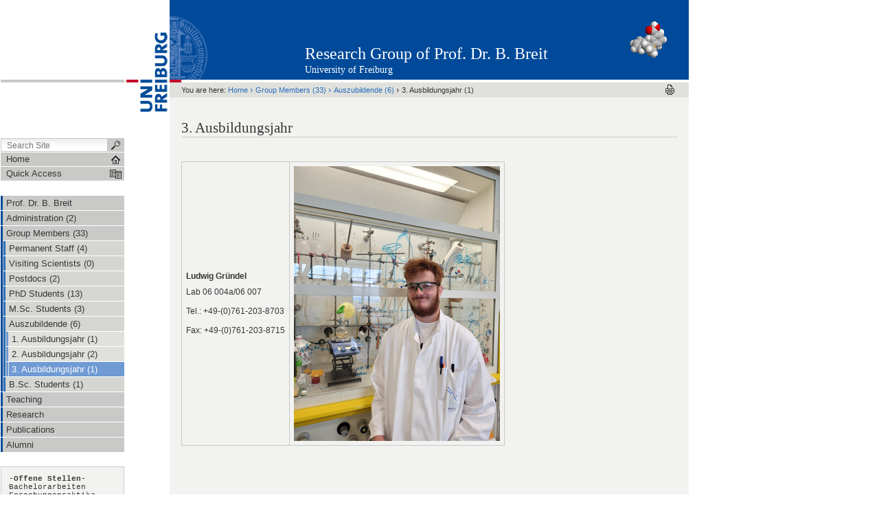

--- FILE ---
content_type: text/html;charset=utf-8
request_url: https://www.breit-group.uni-freiburg.de/Group%20Members/apprentices/3.%20Ausbildungsjahr
body_size: 5662
content:



<!DOCTYPE html PUBLIC
  "-//W3C//DTD XHTML 1.0 Transitional//EN"
  "http://www.w3.org/TR/xhtml1/DTD/xhtml1-transitional.dtd">


<html xmlns="http://www.w3.org/1999/xhtml" xml:lang="en"
      lang="en">



    
    
    
    
    



<head>

<meta http-equiv="Content-Type"
      content="text/html;charset=utf-8" />

<meta name="generator" content="Plone - http://plone.org" />

<!-- Internet Explorer fix, forces IE8 into newest possible rendering
     engine even if it's on an intranet. This has to be defined before any
     script/style tags. -->
<meta http-equiv="X-UA-Compatible" content="IE=8" />     


  <base href="https://www.breit-group.uni-freiburg.de/Group%20Members/apprentices/3.%20Ausbildungsjahr/3.%20Ausbildungsjahr" /><!--[if lt IE 7]></base><![endif]-->



  
  
    
      <script type="text/javascript"
              src="https://www.breit-group.uni-freiburg.de/portal_javascripts/UniFreiburg/jquery-cachekey8479.js">
      </script>
    
    
  

  
    
      <script type="text/javascript"
              src="https://www.breit-group.uni-freiburg.de/portal_javascripts/UniFreiburg/ie5fixes-cachekey5285.js">
      </script>
    
    
  

  
    
      <script type="text/javascript"
              src="https://www.breit-group.uni-freiburg.de/portal_javascripts/UniFreiburg/resourcebase2-dom-fp-cachekey7814.js">
      </script>
    
    
  

  
    
      <script type="text/javascript"
              src="https://www.breit-group.uni-freiburg.de/portal_javascripts/UniFreiburg/input-label-cachekey5990.js">
      </script>
    
    
  

  
    
      <script type="text/javascript"
              src="https://www.breit-group.uni-freiburg.de/portal_javascripts/UniFreiburg/unithemeCustom-cachekey0873.js">
      </script>
    
    
  

  
  
    
    
      <style type="text/css"><!-- @import url(https://www.breit-group.uni-freiburg.de/portal_css/UniFreiburg/base-cachekey2205.css); --></style>
    
    
  

  
    
    
      <style type="text/css" media="screen"><!-- @import url(https://www.breit-group.uni-freiburg.de/portal_css/UniFreiburg/popoll-cachekey0490.css); --></style>
    
    
  

  
    
    
      <style type="text/css"><!-- @import url(https://www.breit-group.uni-freiburg.de/portal_css/UniFreiburg/flyoutnav-cachekey9907.css); --></style>
    
    
  

  
  <link rel="kinetic-stylesheet" type="text/css"
        href="https://www.breit-group.uni-freiburg.de/portal_kss/UniFreiburg/at-cachekey4076.kss" />


<link rel="kss-base-url" href="https://www.breit-group.uni-freiburg.de/Group%20Members/apprentices/3.%20Ausbildungsjahr/3.%20Ausbildungsjahr" />
<title>3. Ausbildungsjahr &mdash; Research Group of Prof. Dr. B. Breit</title>


    <!-- Internet Explorer Fixes -->
    <!--[if IE]>
        <style type="text/css" media="all">@import url(https://www.breit-group.uni-freiburg.de/IEFixes.css);</style>
        <style type="text/css" media="all">@import url(https://www.breit-group.uni-freiburg.de/IE.css);</style>
        
        <script type="text/javascript"
                src="https://www.breit-group.uni-freiburg.de/iefixes.js">
        </script>
        
        
    <![endif]-->

        <!--[if IE 6]><link rel="stylesheet" type="text/css" href="IE6.css" media="all" /><![endif]-->
        <!--[if IE 7]><link rel="stylesheet" type="text/css" href="IE7.css" media="all" /><![endif]-->


    <link rel="author"
          href="https://www.breit-group.uni-freiburg.de/author/admin"
          title="Author information" />



    <link rel="shortcut icon" type="image/x-icon"
          href="https://www.breit-group.uni-freiburg.de/favicon.ico" />



    <link rel="home"
          href="https://www.breit-group.uni-freiburg.de"
          title="Front page" />

    <link rel="contents"
          href="https://www.breit-group.uni-freiburg.de/sitemap"
          title="Site Map" />






    <link rel="search"
          href="https://www.breit-group.uni-freiburg.de/search_form"
          title="Search this site" />



<!-- Disable IE6 image toolbar -->
<meta http-equiv="imagetoolbar" content="no" />













<link rel="icon" href="favicon.ico" type="image/x-icon" /> 

</head>

<body class="section-Group Members template-document_view"
      dir="ltr">
    <a id="top" name="top"></a>

    <!-- start wrapper -->
    <div id="wrapper">

        <!-- start wrapperTable -->
        <table id="wrapperTable">
            <tbody>
                <tr>

                    <!-- start leftwrapperTable -->
                    <td id="leftwrapperTable">

                        <!-- start leftcolumnWrapper -->
                        <div id="leftcolumnWrapper">

                            <div id="leftTopSpace">&nbsp;</div>
                            <div id="leftGreyBar">&nbsp;</div>
                            <div id="leftUpperSpace"></div>

                            <div id="navWrapper">

                                <div id="portal-searchbox">
    <form name="searchform"
          action="https://www.breit-group.uni-freiburg.de/search">

        <label for="searchGadget" class="hiddenStructure">Search Site</label>

        <div class="LSBox">
        <input name="SearchableText" type="text" size="18"
               title="Search Site" accesskey="4"
               class="inputLabel" id="searchGadget" />

        <input class="searchButton" type="submit" value="" />
    
        <div class="searchSection">
            <input id="searchbox_currentfolder_only"
                   class="noborder" type="checkbox"
                   name="path"
                   value="/oc-breit/Group Members/apprentices/3. Ausbildungsjahr" />
            <label for="searchbox_currentfolder_only"
                   style="cursor: pointer">
                only in current section
            </label>
        </div>

        <div class="LSResult" id="LSResult" style=""><div class="LSShadow" id="LSShadow"></div></div>
        </div>
    </form>

    <div id="portal-advanced-search" class="hiddenStructure">
        <a href="https://www.breit-group.uni-freiburg.de/search_form"
           accesskey="5">
            Advanced Search&hellip;
        </a>
    </div>

</div>

                                <div class="clear"></div>

                                <div id="home">
                                    <a
    href="https://www.breit-group.uni-freiburg.de"
    id="startseite">
                                        <span>Home</span>
                                    </a>
                                </div>
                                <div class="clear"></div>

                                
<div id="flyoutNav"><!-- start flyoutNav -->
    <ul id="topLevel">
        <li>
            <a href="#" id="schnellzugriff">
                <span>Quick Access</span>
            <!--[if gte IE 7]><!--></a><!--<![endif]-->

            <!--[if lte IE 6]><table><tr><td><![endif]-->
            <ul class="subnavigation1">
                
<li>
<a href="https://www.breit-group.uni-freiburg.de/Prof_Breit" class="">
        <span>Prof. Dr. B. Breit</span>
    <!--[if gte IE 7]><!--></a><!--<![endif]-->

    
</li>

<li>
<a href="https://www.breit-group.uni-freiburg.de/Administration" class="hasChilds">
        <span>Administration (2)</span>
    <!--[if gte IE 7]><!--></a><!--<![endif]-->

    
        <!--[if lte IE 6]><table><tr><td><![endif]-->
        <ul class="subnavigation2">
            
<li>
<a href="https://www.breit-group.uni-freiburg.de/Administration/Akad_ORat" class="">
        <span>Akad. ORat</span>
    <!--[if gte IE 7]><!--></a><!--<![endif]-->

    
</li>

        </ul>
        <!--[if lte IE 6]></td></tr></table></a><![endif]-->
    
</li>

<li>
<a href="https://www.breit-group.uni-freiburg.de/Group%20Members" class="hasChilds">
        <span>Group Members (33)</span>
    <!--[if gte IE 7]><!--></a><!--<![endif]-->

    
        <!--[if lte IE 6]><table><tr><td><![endif]-->
        <ul class="subnavigation2">
            
<li>
<a href="https://www.breit-group.uni-freiburg.de/Group%20Members/Permanent%20Staff" class="">
        <span>Permanent Staff (4)</span>
    <!--[if gte IE 7]><!--></a><!--<![endif]-->

    
</li>

<li>
<a href="https://www.breit-group.uni-freiburg.de/Group%20Members/Scientists" class="">
        <span>Visiting Scientists (0)</span>
    <!--[if gte IE 7]><!--></a><!--<![endif]-->

    
</li>

<li>
<a href="https://www.breit-group.uni-freiburg.de/Group%20Members/postdocs" class="">
        <span>Postdocs (2)</span>
    <!--[if gte IE 7]><!--></a><!--<![endif]-->

    
</li>

<li>
<a href="https://www.breit-group.uni-freiburg.de/Group%20Members/phd-students" class="">
        <span>PhD Students (13)</span>
    <!--[if gte IE 7]><!--></a><!--<![endif]-->

    
</li>

<li>
<a href="https://www.breit-group.uni-freiburg.de/Group%20Members/MScStudents" class="">
        <span>M.Sc. Students (3)</span>
    <!--[if gte IE 7]><!--></a><!--<![endif]-->

    
</li>

<li>
<a href="https://www.breit-group.uni-freiburg.de/Group%20Members/apprentices" class="hasChilds">
        <span>Auszubildende (6)</span>
    <!--[if gte IE 7]><!--></a><!--<![endif]-->

    
        <!--[if lte IE 6]><table><tr><td><![endif]-->
        <ul class="subnavigation3">
            
<li>
<a href="https://www.breit-group.uni-freiburg.de/Group%20Members/apprentices/1.%20Ausbildungsjahr" class="">
        <span>1. Ausbildungsjahr (1)</span>
    <!--[if gte IE 7]><!--></a><!--<![endif]-->

    
</li>

<li>
<a href="https://www.breit-group.uni-freiburg.de/Group%20Members/apprentices/2.%20Ausbildungsjahr%20" class="">
        <span>2. Ausbildungsjahr (2)</span>
    <!--[if gte IE 7]><!--></a><!--<![endif]-->

    
</li>

<li>
<a href="https://www.breit-group.uni-freiburg.de/Group%20Members/apprentices/3.%20Ausbildungsjahr" class="">
        <span>3. Ausbildungsjahr (1)</span>
    <!--[if gte IE 7]><!--></a><!--<![endif]-->

    
</li>

        </ul>
        <!--[if lte IE 6]></td></tr></table></a><![endif]-->
    
</li>

<li>
<a href="https://www.breit-group.uni-freiburg.de/Group%20Members/copy_of_Scientists" class="">
        <span>B.Sc. Students (1)</span>
    <!--[if gte IE 7]><!--></a><!--<![endif]-->

    
</li>

        </ul>
        <!--[if lte IE 6]></td></tr></table></a><![endif]-->
    
</li>

<li>
<a href="https://www.breit-group.uni-freiburg.de/Teaching" class="hasChilds">
        <span>Teaching</span>
    <!--[if gte IE 7]><!--></a><!--<![endif]-->

    
        <!--[if lte IE 6]><table><tr><td><![endif]-->
        <ul class="subnavigation2">
            
<li>
<a href="https://www.breit-group.uni-freiburg.de/Teaching/Lectures" class="hasChilds">
        <span>Lectures (in German)</span>
    <!--[if gte IE 7]><!--></a><!--<![endif]-->

    
        <!--[if lte IE 6]><table><tr><td><![endif]-->
        <ul class="subnavigation3">
            
<li>
<a href="https://www.breit-group.uni-freiburg.de/Teaching/Lectures/oci" class="">
        <span>Organische Experimentalchemie I</span>
    <!--[if gte IE 7]><!--></a><!--<![endif]-->

    
</li>

<li>
<a href="https://www.breit-group.uni-freiburg.de/Teaching/Lectures/ocii" class="">
        <span>Organische Experimentalchemie II</span>
    <!--[if gte IE 7]><!--></a><!--<![endif]-->

    
</li>

<li>
<a href="https://www.breit-group.uni-freiburg.de/Teaching/Lectures/OGP" class="">
        <span>Begleitvorlesung zum OGP</span>
    <!--[if gte IE 7]><!--></a><!--<![endif]-->

    
</li>

<li>
<a href="https://www.breit-group.uni-freiburg.de/Teaching/Lectures/ociii" class="">
        <span>Organische Chemie III</span>
    <!--[if gte IE 7]><!--></a><!--<![endif]-->

    
</li>

<li>
<a href="https://www.breit-group.uni-freiburg.de/Teaching/Lectures/ociv" class="">
        <span>Organische Chemie IV</span>
    <!--[if gte IE 7]><!--></a><!--<![endif]-->

    
</li>

<li>
<a href="https://www.breit-group.uni-freiburg.de/Teaching/Lectures/ocv" class="">
        <span>Organische Chemie V</span>
    <!--[if gte IE 7]><!--></a><!--<![endif]-->

    
</li>

<li>
<a href="https://www.breit-group.uni-freiburg.de/Teaching/Lectures/ocvia" class="">
        <span>Organische Chemie VIa</span>
    <!--[if gte IE 7]><!--></a><!--<![endif]-->

    
</li>

<li>
<a href="https://www.breit-group.uni-freiburg.de/Teaching/Lectures/Organische%20Chemie%20VIb" class="">
        <span>Organische Chemie VIb</span>
    <!--[if gte IE 7]><!--></a><!--<![endif]-->

    
</li>

        </ul>
        <!--[if lte IE 6]></td></tr></table></a><![endif]-->
    
</li>

<li>
<a href="https://www.breit-group.uni-freiburg.de/Teaching/Seminars" class="hasChilds">
        <span>Seminars (in German)</span>
    <!--[if gte IE 7]><!--></a><!--<![endif]-->

    
        <!--[if lte IE 6]><table><tr><td><![endif]-->
        <ul class="subnavigation3">
            
<li>
<a href="https://www.breit-group.uni-freiburg.de/Teaching/Seminars/Archive" class="">
        <span>Archive</span>
    <!--[if gte IE 7]><!--></a><!--<![endif]-->

    
</li>

<li>
<a href="https://www.breit-group.uni-freiburg.de/Teaching/Seminars/lit" class="">
        <span>Literature reports + MOMs</span>
    <!--[if gte IE 7]><!--></a><!--<![endif]-->

    
</li>

        </ul>
        <!--[if lte IE 6]></td></tr></table></a><![endif]-->
    
</li>

<li>
<a href="https://www.breit-group.uni-freiburg.de/Teaching/Practica" class="hasChilds">
        <span>Practica (in German)</span>
    <!--[if gte IE 7]><!--></a><!--<![endif]-->

    
        <!--[if lte IE 6]><table><tr><td><![endif]-->
        <ul class="subnavigation3">
            
<li>
<a href="https://www.breit-group.uni-freiburg.de/Teaching/Practica/Lehramt" class="">
        <span>Lehramt/Magister</span>
    <!--[if gte IE 7]><!--></a><!--<![endif]-->

    
</li>

<li>
<a href="https://www.breit-group.uni-freiburg.de/Teaching/Practica/Biologen" class="">
        <span>Biologen</span>
    <!--[if gte IE 7]><!--></a><!--<![endif]-->

    
</li>

        </ul>
        <!--[if lte IE 6]></td></tr></table></a><![endif]-->
    
</li>

        </ul>
        <!--[if lte IE 6]></td></tr></table></a><![endif]-->
    
</li>

<li>
<a href="https://www.breit-group.uni-freiburg.de/Research" class="hasChilds">
        <span>Research</span>
    <!--[if gte IE 7]><!--></a><!--<![endif]-->

    
        <!--[if lte IE 6]><table><tr><td><![endif]-->
        <ul class="subnavigation2">
            
<li>
<a href="https://www.breit-group.uni-freiburg.de/Research/Hydrofunctionalizations" class="">
        <span>Hydrofunctionalizations of Allenes and Alkynes</span>
    <!--[if gte IE 7]><!--></a><!--<![endif]-->

    
</li>

<li>
<a href="https://www.breit-group.uni-freiburg.de/Research/Synthesis" class="">
        <span>Target Oriented Synthesis in the Breit Group</span>
    <!--[if gte IE 7]><!--></a><!--<![endif]-->

    
</li>

<li>
<a href="https://www.breit-group.uni-freiburg.de/Research/SelfAssembly" class="">
        <span>Self-assembly Ligands for Homogenous Catalysis in the Breit Group</span>
    <!--[if gte IE 7]><!--></a><!--<![endif]-->

    
</li>

<li>
<a href="https://www.breit-group.uni-freiburg.de/Research/Photoredox%20Catalysis" class="">
        <span>Photoredox Catalysis</span>
    <!--[if gte IE 7]><!--></a><!--<![endif]-->

    
</li>

        </ul>
        <!--[if lte IE 6]></td></tr></table></a><![endif]-->
    
</li>

<li>
<a href="https://www.breit-group.uni-freiburg.de/publications" class="hasChilds">
        <span>Publications</span>
    <!--[if gte IE 7]><!--></a><!--<![endif]-->

    
        <!--[if lte IE 6]><table><tr><td><![endif]-->
        <ul class="subnavigation2">
            
<li>
<a href="https://www.breit-group.uni-freiburg.de/publications/Publications%202021-2025" class="">
        <span>Publications 2021-2025</span>
    <!--[if gte IE 7]><!--></a><!--<![endif]-->

    
</li>

<li>
<a href="https://www.breit-group.uni-freiburg.de/publications/Publications%202011-2020" class="">
        <span>Publications 2011-2020</span>
    <!--[if gte IE 7]><!--></a><!--<![endif]-->

    
</li>

<li>
<a href="https://www.breit-group.uni-freiburg.de/publications/Publications%202001-2010" class="">
        <span>Publications 2001-2010</span>
    <!--[if gte IE 7]><!--></a><!--<![endif]-->

    
</li>

<li>
<a href="https://www.breit-group.uni-freiburg.de/publications/Publications%201991-2000" class="">
        <span>Publications  1991-2000</span>
    <!--[if gte IE 7]><!--></a><!--<![endif]-->

    
</li>

<li>
<a href="https://www.breit-group.uni-freiburg.de/publications/Publications/view" class="">
        <span>Publications Full List</span>
    <!--[if gte IE 7]><!--></a><!--<![endif]-->

    
</li>

<li>
<a href="https://www.breit-group.uni-freiburg.de/publications/Patents" class="">
        <span>Patents</span>
    <!--[if gte IE 7]><!--></a><!--<![endif]-->

    
</li>

        </ul>
        <!--[if lte IE 6]></td></tr></table></a><![endif]-->
    
</li>

<li>
<a href="https://www.breit-group.uni-freiburg.de/Alumni" class="hasChilds">
        <span>Alumni</span>
    <!--[if gte IE 7]><!--></a><!--<![endif]-->

    
        <!--[if lte IE 6]><table><tr><td><![endif]-->
        <ul class="subnavigation2">
            
<li>
<a href="https://www.breit-group.uni-freiburg.de/Alumni/PhD%20Students" class="">
        <span>PhD Students</span>
    <!--[if gte IE 7]><!--></a><!--<![endif]-->

    
</li>

<li>
<a href="https://www.breit-group.uni-freiburg.de/Alumni/PostDocs" class="">
        <span>PostDocs</span>
    <!--[if gte IE 7]><!--></a><!--<![endif]-->

    
</li>

<li>
<a href="https://www.breit-group.uni-freiburg.de/Alumni/copy_of_PostDocs" class="">
        <span>Administration</span>
    <!--[if gte IE 7]><!--></a><!--<![endif]-->

    
</li>

<li>
<a href="https://www.breit-group.uni-freiburg.de/Alumni/gph" class="">
        <span>Group Picture History</span>
    <!--[if gte IE 7]><!--></a><!--<![endif]-->

    
</li>

        </ul>
        <!--[if lte IE 6]></td></tr></table></a><![endif]-->
    
</li>

            </ul>
            <!--[if lte IE 6]></td></tr></table></a><![endif]-->
        </li>
    </ul><!-- end navigation 1st -->
</div><!-- end flyoutNav -->
<div class="clear"></div>

                                <div class="clear"></div>

                            </div><!-- end navWrapper -->
                            <div class="clear"></div>


                            
                                
                                    
<div id="portletwrapper-706c6f6e652e6c656674636f6c756d6e0a636f6e746578740a2f6f632d62726569740a6e617669676174696f6e"
     class="portletWrapper kssattr-portlethash-706c6f6e652e6c656674636f6c756d6e0a636f6e746578740a2f6f632d62726569740a6e617669676174696f6e">
<dl class="portletNavigationTree">


    <dd>
        <ul class="navTree navTreeHome">
            
        </ul>
        <ul class="navTree navTreeLevel0">
            



<li class="navTreeItem visualNoMarker navTreeFolderish ">

    

    <div>

        <a href="https://www.breit-group.uni-freiburg.de/Prof_Breit"
           class="state-published navTreeFolderish" title="">
            <span>Prof. Dr. B. Breit</span>
        </a>
        
    </div>

    
    
</li>


<li class="navTreeItem visualNoMarker navTreeFolderish ">

    

    <div>

        <a href="https://www.breit-group.uni-freiburg.de/Administration"
           class="state-published navTreeFolderish" title="">
            <span>Administration (2)</span>
        </a>
        
    </div>

    
    
</li>


<li class="navTreeItem visualNoMarker navTreeItemInPath navTreeFolderish ">

    

    <div>

        <a href="https://www.breit-group.uni-freiburg.de/Group%20Members"
           class="state-published navTreeItemInPath navTreeFolderish"
           title="">
            <span>Group Members (33)</span>
        </a>
        
    </div>

    <ul class="navTree navTreeLevel1">  
        



<li class="navTreeItem visualNoMarker navTreeFolderish ">

    

    <div>

        <a href="https://www.breit-group.uni-freiburg.de/Group%20Members/Permanent%20Staff"
           class="state-published navTreeFolderish" title="">
            <span>Permanent Staff (4)</span>
        </a>
        
    </div>

    
    
</li>


<li class="navTreeItem visualNoMarker navTreeFolderish ">

    

    <div>

        <a href="https://www.breit-group.uni-freiburg.de/Group%20Members/Scientists"
           class="state-published navTreeFolderish" title="">
            <span>Visiting Scientists (0)</span>
        </a>
        
    </div>

    
    
</li>


<li class="navTreeItem visualNoMarker navTreeFolderish ">

    

    <div>

        <a href="https://www.breit-group.uni-freiburg.de/Group%20Members/postdocs"
           class="state-published navTreeFolderish" title="">
            <span>Postdocs (2)</span>
        </a>
        
    </div>

    
    
</li>


<li class="navTreeItem visualNoMarker navTreeFolderish ">

    

    <div>

        <a href="https://www.breit-group.uni-freiburg.de/Group%20Members/phd-students"
           class="state-published navTreeFolderish" title="">
            <span>PhD Students (13)</span>
        </a>
        
    </div>

    
    
</li>


<li class="navTreeItem visualNoMarker navTreeFolderish ">

    

    <div>

        <a href="https://www.breit-group.uni-freiburg.de/Group%20Members/MScStudents"
           class="state-published navTreeFolderish" title="">
            <span>M.Sc. Students (3)</span>
        </a>
        
    </div>

    
    
</li>


<li class="navTreeItem visualNoMarker navTreeItemInPath navTreeFolderish ">

    

    <div>

        <a href="https://www.breit-group.uni-freiburg.de/Group%20Members/apprentices"
           class="state-published navTreeItemInPath navTreeFolderish"
           title="">
            <span>Auszubildende (6)</span>
        </a>
        
    </div>

    <ul class="navTree navTreeLevel2">  
        



<li class="navTreeItem visualNoMarker navTreeFolderish ">

    

    <div>

        <a href="https://www.breit-group.uni-freiburg.de/Group%20Members/apprentices/1.%20Ausbildungsjahr"
           class="state-published navTreeFolderish" title="">
            <span>1. Ausbildungsjahr (1)</span>
        </a>
        
    </div>

    
    
</li>


<li class="navTreeItem visualNoMarker navTreeFolderish ">

    

    <div>

        <a href="https://www.breit-group.uni-freiburg.de/Group%20Members/apprentices/2.%20Ausbildungsjahr%20"
           class="state-published navTreeFolderish" title="">
            <span>2. Ausbildungsjahr (2)</span>
        </a>
        
    </div>

    
    
</li>


<li class="navTreeItem visualNoMarker navTreeCurrentNode navTreeFolderish navTreeLastItem">

    

    <div>

        <a href="https://www.breit-group.uni-freiburg.de/Group%20Members/apprentices/3.%20Ausbildungsjahr"
           class="state-published navTreeCurrentItem  navTreeCurrentNode navTreeFolderish"
           title="">
            <span>3. Ausbildungsjahr (1)</span>
        </a>
        
    </div>

    
    
</li>




    </ul>
    
</li>


<li class="navTreeItem visualNoMarker navTreeFolderish navTreeLastItem">

    

    <div>

        <a href="https://www.breit-group.uni-freiburg.de/Group%20Members/copy_of_Scientists"
           class="state-published navTreeFolderish" title="">
            <span>B.Sc. Students (1)</span>
        </a>
        
    </div>

    
    
</li>




    </ul>
    
</li>


<li class="navTreeItem visualNoMarker navTreeFolderish ">

    

    <div>

        <a href="https://www.breit-group.uni-freiburg.de/Teaching"
           class="state-published navTreeFolderish" title="">
            <span>Teaching</span>
        </a>
        
    </div>

    
    
</li>


<li class="navTreeItem visualNoMarker navTreeFolderish ">

    

    <div>

        <a href="https://www.breit-group.uni-freiburg.de/Research"
           class="state-published navTreeFolderish" title="">
            <span>Research</span>
        </a>
        
    </div>

    
    
</li>


<li class="navTreeItem visualNoMarker navTreeFolderish ">

    

    <div>

        <a href="https://www.breit-group.uni-freiburg.de/publications"
           class="state-published navTreeFolderish"
           title="






























">
            <span>Publications</span>
        </a>
        
    </div>

    
    
</li>


<li class="navTreeItem visualNoMarker navTreeFolderish navTreeLastItem">

    

    <div>

        <a href="https://www.breit-group.uni-freiburg.de/Alumni"
           class="state-published navTreeFolderish" title="">
            <span>Alumni</span>
        </a>
        
    </div>

    
    
</li>




        </ul>
        <span class="portletBottomLeft"></span>
        <span class="portletBottomRight"></span>
    </dd>
</dl>
</div>

<div id="portletwrapper-706c6f6e652e6c656674636f6c756d6e0a636f6e746578740a2f6f632d62726569740a706f72746c65745f637573746f6d706f72746c6574"
     class="portletWrapper kssattr-portlethash-706c6f6e652e6c656674636f6c756d6e0a636f6e746578740a2f6f632d62726569740a706f72746c65745f637573746f6d706f72746c6574">

  
  
    
      <div>
        <div>

            
      <!-- no border-->
            <div>
                    <div class="portletStaticText">
<pre><strong>-Offene Stellen-</strong>
<div>Bachelorarbeiten&nbsp;
Forschungspraktika&nbsp;
Masterarbeiten&nbsp;
Doktorarbeiten&nbsp;

Interesse?&nbsp;

Bitte wenden Sie sich
direkt an Herrn 
Prof. Dr. B. Breit&nbsp;

<strong>-Open Positions-&nbsp;</strong>

<em>PhD</em>&nbsp;

Interested?&nbsp;
Please contact
Prof. Dr. B. Breit</div>
</pre>
</div>
            </div>
      <!-- no border ends-->

        </div>
        <div>

            
      <!-- no border-->
            <div>
                    <div class="portletStaticText">
<p class="discreet"><strong>_____________________________<br /></strong></p>
<p class="discreet"><strong>External Navigation</strong></p>
<pre><strong>Institut </strong><a href="http://www.chemie.uni-freiburg.de/orgbio/">link</a>  
<strong>Library </strong><a href="http://www3.ub.uni-freiburg.de/">link</a>, <a href="http://rzblx1.uni-regensburg.de/ezeit/fl.phtml?bibid=UBFRE&amp;colors=7&amp;lang=de&amp;notation=V" target="top">ejournals</a>
<strong>Faculty </strong><a href="http://www.cpg.uni-freiburg.de/">link</a>
<strong>University</strong> <a href="http://www.uni-freiburg.de/">link</a>
</pre>
</div>
            </div>
      <!-- no border ends-->

        </div>
      </div>
      
    
  

  
  
</div>




                                
                            
                        </div>
                        <!-- end leftcolumnWrapper -->
                    </td>
                    
                    <!-- start logowrapperTable -->
                    <td id="logowrapperTable">
                        <div id="logocolumnWrapper">
                            <!-- start logo -->
                            <div id="logoWrapper">
                                <a
    href="http://www.uni-freiburg.de/"
    title="University of Freiburg"><img src="unilogo-200x66.gif" alt="Uni-Logo" /></a>
                            </div>
                            <!-- end logo -->
                        </div>
                    </td>
                    <!-- end logowrapperTable -->

                    <!-- start rightwrapperTable -->
                    <td id="rightwrapperTable">

                        <!-- start rightcolumnWrapper -->
                        <div id="rightcolumnWrapper">

                            <!-- start portaltop -->
                            <div id="portal-header">

	<div id="logo-resource" class="fr">
		<a accesskey="1"
     href="https://www.breit-group.uni-freiburg.de"
     title="Research Group of Prof. Dr. B. Breit">
			<img src="sub-logo.gif" alt="" />
		</a>
	</div>
	
	  <!-- availables ist neu definiert -->
     


	
	<div id="title-resource">
		<table border="0" cellpadding="0" cellspacing="0">
<tbody>
				<tr>
					<td valign="bottom">
						<a accesskey="1"
         href="https://www.breit-group.uni-freiburg.de"
         class="resource"
         title="Research Group of Prof. Dr. B. Breit">Research Group of Prof. Dr. B. Breit</a>
					</td>
				</tr>
			</tbody>
		</table>
  </div>
	
	<div id="title-uni">
		<a href="http://www.uni-freiburg.de/"
     title="University of Freiburg">University of Freiburg</a>
	</div>
	
</div>

<div id="red-bar"></div>

<div id="sections-breadcrumbs-documentActions">


    <div id="sections-breadcrumbs">
	
		

		<div id="portal-breadcrumbs">
		
			<span id="breadcrumbs-you-are-here">You
		are here:</span>
			<a href="https://www.breit-group.uni-freiburg.de">Home</a>
			<span dir="ltr">
				
					<span class="breadcrumbSeparator">
						 &rsaquo;
						
					</span>
					<a href="https://www.breit-group.uni-freiburg.de/Group%20Members">Group Members (33)</a>
					
					
				 
			</span>
			<span dir="ltr">
				
					<span class="breadcrumbSeparator">
						 &rsaquo;
						
					</span>
					<a href="https://www.breit-group.uni-freiburg.de/Group%20Members/apprentices">Auszubildende (6)</a>
					
					
				 
			</span>
			<span dir="ltr">
				
					
					
					<span class="breadcrumbSeparator last">
						 &rsaquo;
						
					</span>
					<span>3. Ausbildungsjahr (1)</span>
				 
			</span>
		
		</div>
	</div>
	
	<div class="documentActions">
    

    <h5 class="hiddenStructure">Document Actions</h5>

    <ul>
    
        <li id="document-action-print">
            <a href="javascript:this.print();" title="">
               <span>Print this</span>
            </a>
        </li>
    

    </ul>
    

    

</div>


</div>

<div class="clear"></div>

                            <!-- end portaltop -->

                            <!-- start abovecontent -->
                            <div id="viewlet-above-content"></div>
                            <!-- end abovecontent -->

                            <!-- start contentWrapper -->
                            <div id="contentWrapper">

                              <table id="portal-columns">
                                <tbody>
                                  <tr>

                                    
                                    <td
    id="portal-column-content">

                                        <!-- start slot content -->
                                        
                                        <div class="">

                                          


                                          <!-- start region-content -->
                                          <div id="region-content" class="documentContent">

                                            <!-- start portal_message -->
                                            

    <dl class="portalMessage info" id="kssPortalMessage" style="display:none">
        <dt>Info</dt>
        <dd></dd>
    </dl>


                                            <!-- end portal_message -->
                                            <div class="clear"></div>

                                            <!-- start content -->
                                            
                                            <div id="content">
                                              
                                              
    

        

        <h1 class="documentFirstHeading"> 
            
        <span class="" id="parent-fieldname-title">
            3. Ausbildungsjahr
        </span>
    
        </h1>
        <!-- auskommentiert vom CMS-Team
        <div tal:replace="structure provider:plone.belowcontenttitle" />
        -->
        <p class="documentDescription">
            
        <span class="" id="parent-fieldname-description">
            
        </span>
    
        </p>

        



        

        
        <div class="" id="parent-fieldname-text">
            
<p>&nbsp;</p>
<table class="vertical listing">
<tbody>
<tr>
<td>
<p><strong>Ludwig Gründel<br /></strong></p>
Lab 06 004a/06 007<br /><br />Tel.: +49-(0)761-203-8703<br /><br />Fax: +49-(0)761-203-8715</td>
<td><img class="image-inline" src="../../Ludwig/image_preview" alt="Ludwig" /><br /></td>
</tr>
</tbody>
</table>

            
        </div>
    

        <div class="relatedItems">
    
        
            
        
    
</div>
    
        <div class="reviewHistory" id="review-history">
    
</div>

        <!-- vom CMS-Team -->
        



    

                                            </div>
                                            
                                            <!-- end content -->

                                            
                                              
    



                                            

                                            <span id="contentBottomLeft"></span>
                                            <span id="contentBottomRight"></span>
                                          </div>
                                          <!-- end region-content -->
                                        </div>
                                        <!-- end slot content -->
                                      
                                      <div class="clear"></div>
                                    </td>
                                    

                                    
                                    
                                    
                                  </tr>
                                </tbody>
                              </table>
                              
                            </div>
                            <div class="clear"></div>
                            <!-- end contentWrapper -->

                            <!-- belowcontent: auskommentiert vom CMS-Team, 23.02.2010 -->
                            <!--
                            <div tal:replace="structure provider:plone.belowcontent" />
                            -->
                            <!-- belowcontent -->
                        </div>
                        <!-- end rightcolumnWrapper -->
                        <div class="clear"></div>
                    </td>
                    <!-- end rightwrapperTable -->
                </tr>
                <tr>
                  <td></td>
                  <td></td>
                  <td id="rightwrapperTableFooter">
                      <!-- start portalfooter -->
                      <div id="portal-footer">

    <h6 class="cover">Start Footer</h6>
        <div id="footer">
            <ul id="portal-siteactions">

    <li id="siteaction-sitemap"><a
    href="https://www.breit-group.uni-freiburg.de/sitemap"
    accesskey="3" title="Site Map">Site Map</a></li>
    <li id="siteaction-contact"><a
    href="https://www.breit-group.uni-freiburg.de/contact-info"
    accesskey="9" title="Contact">Contact</a></li>

</ul>

            <div id="userSupport">
                <a title="Small Text" href="javascript:setBaseFontSize('smallText',1);" class="fontSmall">A</a>
                <a title="Normal Text" href="javascript:setBaseFontSize('',1);" class="fontNormal">A</a>
                <a title="Large Text" href="javascript:setBaseFontSize('largeText',1);" class="fontBig">A</a>
            </div>
            <div class="copyright">
                Copyright &copy; 2026
                <span>University of Freiburg</span>
            </div>
            <div class="clear"></div>
        </div>

</div>

<div id="portal-personaltools-wrapper">

<h5 class="hiddenStructure">Personal tools</h5>

<ul id="portal-personaltools" class="visualInline">
   

    
        <li>
            <a href="https://www.breit-group.uni-freiburg.de/login_form">Log in</a>
        </li>
    

</ul>
</div>


                      <!-- end portalfooter -->
                  </td>
                </tr>
            </tbody>
        </table>

        <div class="clear"></div>

    </div>
    <!-- end wrapper -->

</body>
</html>


--- FILE ---
content_type: application/x-javascript;charset=utf-8
request_url: https://www.breit-group.uni-freiburg.de/portal_javascripts/UniFreiburg/ie5fixes-cachekey5285.js
body_size: 1718
content:

/* Merged Plone Javascript file
 * This file is dynamically assembled from separate parts.
 * Some of these parts have 3rd party licenses or copyright information attached
 * Such information is valid for that section,
 * not for the entire composite file
 * originating files are separated by - filename.js -
 */

/* - ie5fixes.js - */
// https://www.breit-group.uni-freiburg.de/portal_javascripts/ie5fixes.js?original=1
function hackPush(el){this[this.length]=el}
function hackPop(){var N=this.length-1,el=this[N];this.length=N
return el}
function hackShift(){var one=this[0],N=this.length;for(var i=1;i<N;i++){this[i-1]=this[i]}
this.length=N-1
return one}
var testPushPop=new Array();if(testPushPop.push){}else{Array.prototype.push=hackPush
Array.prototype.pop=hackPop
Array.prototype.shift=hackShift}


/* - mark_special_links.js - */
// https://www.breit-group.uni-freiburg.de/portal_javascripts/mark_special_links.js?original=1
function scanforlinks(){if(typeof external_links_open_new_window=='string')
var elonw=external_links_open_new_window.toLowerCase()=='true';else elonw=false;var url=window.location.protocol+'//'+window.location.host;if(elonw)
jq('a[href^=http]:not(.link-plain):not([href^='+url+'])').attr('target','_blank');var protocols=/^(mailto|ftp|news|irc|h323|sip|callto|https|feed|webcal)/;var contentarea=jq(getContentArea());contentarea.find('a[href^=http]:not(.link-plain):not([href^='+url+']):not(:has(img))').wrap('<span>').parent().addClass('link-external')
contentarea.find('a[href]:not([href^=http]):not(.link-plain):not([href^='+url+']):not(:has(img))').each(function(){if(res=protocols.exec(this.href))
jq(this).wrap('<span>').parent().addClass('link-',res[0])})};jq(scanforlinks);


--- FILE ---
content_type: application/x-javascript;charset=utf-8
request_url: https://www.breit-group.uni-freiburg.de/portal_javascripts/UniFreiburg/unithemeCustom-cachekey0873.js
body_size: 121
content:

/* - unithemeCustom.js - */
// https://www.breit-group.uni-freiburg.de/portal_javascripts/unithemeCustom.js?original=1

